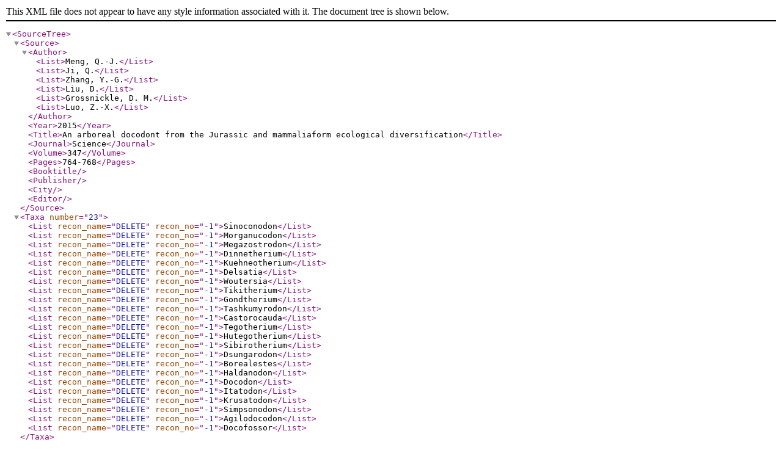

--- FILE ---
content_type: application/xml
request_url: https://graemetlloyd.com/xml/Meng_etal_2015ab.xml
body_size: 480
content:
<?xml version="1.0" standalone="yes"?>
<SourceTree>
	<Source>
		<Author>
			<List>Meng, Q.-J.</List>
			<List>Ji, Q.</List>
			<List>Zhang, Y.-G.</List>
			<List>Liu, D.</List>
			<List>Grossnickle, D. M.</List>
			<List>Luo, Z.-X.</List>
		</Author>
		<Year>2015</Year>
		<Title>An arboreal docodont from the Jurassic and mammaliaform ecological diversification</Title>
		<Journal>Science</Journal>
		<Volume>347</Volume>
		<Pages>764-768</Pages>
		<Booktitle/>
		<Publisher/>
		<City/>
		<Editor/>
	</Source>
	<Taxa number="23">
		<List recon_name="DELETE" recon_no="-1">Sinoconodon</List>
		<List recon_name="DELETE" recon_no="-1">Morganucodon</List>
		<List recon_name="DELETE" recon_no="-1">Megazostrodon</List>
		<List recon_name="DELETE" recon_no="-1">Dinnetherium</List>
		<List recon_name="DELETE" recon_no="-1">Kuehneotherium</List>
		<List recon_name="DELETE" recon_no="-1">Delsatia</List>
		<List recon_name="DELETE" recon_no="-1">Woutersia</List>
		<List recon_name="DELETE" recon_no="-1">Tikitherium</List>
		<List recon_name="DELETE" recon_no="-1">Gondtherium</List>
		<List recon_name="DELETE" recon_no="-1">Tashkumyrodon</List>
		<List recon_name="DELETE" recon_no="-1">Castorocauda</List>
		<List recon_name="DELETE" recon_no="-1">Tegotherium</List>
		<List recon_name="DELETE" recon_no="-1">Hutegotherium</List>
		<List recon_name="DELETE" recon_no="-1">Sibirotherium</List>
		<List recon_name="DELETE" recon_no="-1">Dsungarodon</List>
		<List recon_name="DELETE" recon_no="-1">Borealestes</List>
		<List recon_name="DELETE" recon_no="-1">Haldanodon</List>
		<List recon_name="DELETE" recon_no="-1">Docodon</List>
		<List recon_name="DELETE" recon_no="-1">Itatodon</List>
		<List recon_name="DELETE" recon_no="-1">Krusatodon</List>
		<List recon_name="DELETE" recon_no="-1">Simpsonodon</List>
		<List recon_name="DELETE" recon_no="-1">Agilodocodon</List>
		<List recon_name="DELETE" recon_no="-1">Docofossor</List>
	</Taxa>
	<Characters>
		<Molecular/>
		<Morphological number="47">
			<Type>Osteology</Type>
		</Morphological>
		<Behavioural/>
		<Other/>
	</Characters>
	<Analysis>
		<Type>Maximum Parsimony</Type>
	</Analysis>
	<Notes>Based on reanalysis of the original matrix.</Notes>
	<Filename>Meng_etal_2015ab</Filename>
	<Parent/>
	<Sibling/>
</SourceTree>
